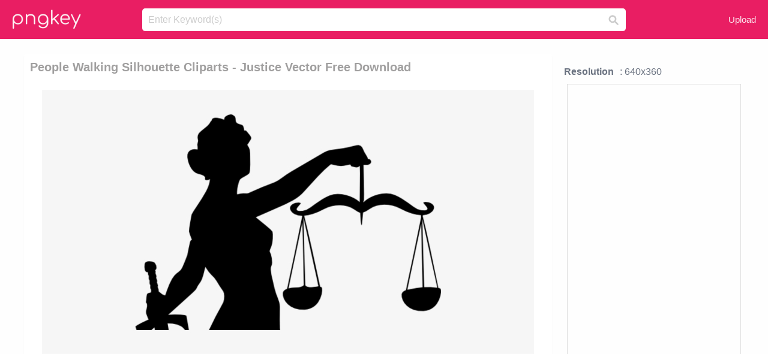

--- FILE ---
content_type: text/html;charset=utf-8
request_url: https://www.pngkey.com/detail/u2q8y3y3e6w7u2e6_people-walking-silhouette-cliparts-justice-vector-free-download/
body_size: 10568
content:





<!DOCTYPE html>
<html lang="en"   class=" js draganddrop rgba hsla multiplebgs backgroundsize borderimage borderradius boxshadow textshadow opacity cssanimations cssgradients csstransforms csstransforms3d csstransitions video audio"><!--<![endif]--><head><meta http-equiv="Content-Type" content="text/html; charset=UTF-8">

 
     
<meta http-equiv="X-UA-Compatible" content="IE=edge,chrome=1">
  
 

    <meta name="viewport" content="width=device-width, initial-scale=1.0, minimum-scale=1.0">
    <title>People Walking Silhouette Cliparts - Justice Vector Free Download - Free Transparent PNG Download - PNGkey</title>
	<meta name="description" content="Download People Walking Silhouette Cliparts - Justice Vector Free Download PNG image for free. Search more high quality free transparent png images on PNGkey.com and share it with your friends.">
    <meta name="keywords" content="People Walking Silhouette Cliparts - Justice Vector Free Download, png, png download, free png, transparent png">

  
     <link href="/css/application-0377944e0b43c91bd12da81e0c84e18a.css?v=1.1" media="screen" rel="stylesheet" type="text/css">

 
 <link rel="canonical" href="https://www.pngkey.com/detail/u2q8y3y3e6w7u2e6_people-walking-silhouette-cliparts-justice-vector-free-download/" />

      <style type="text/css"> 

.pdt-app-img-link {
    display: none;
    width: 130px;
    height: 130px;
    position: absolute;
    left: 0;
    top: 0;
    right: 0;
    bottom: 0;
    background: url(/images/buy_img_link.png) no-repeat;
    margin: auto;
}

 
 

.pdt-app-box:hover .pdt-app-img-link{display:inline-block;opacity:.8}.pdt-app-box:hover .pdt-app-img-link:hover{opacity:1}
</style>

 
  <script async src="//pagead2.googlesyndication.com/pagead/js/adsbygoogle.js"></script>

<meta property="og:type" content="website" />
<meta property="og:url" content="https://www.pngkey.com/detail/u2q8y3y3e6w7u2e6_people-walking-silhouette-cliparts-justice-vector-free-download/" />
<meta property="og:title" content="People Walking Silhouette Cliparts - Justice Vector Free Download - Free Transparent PNG Download - PNGkey" />
<meta property="og:description" content="Download People Walking Silhouette Cliparts - Justice Vector Free Download PNG image for free. Search more high quality free transparent png images on PNGkey.com and share it with your friends." />
<meta property="og:image" content="https://www.pngkey.com/png/detail/105-1053159_people-walking-silhouette-cliparts-justice-vector-free-download.png">
<meta property="og:site_name" content="PNGkey.com" />
<meta property="fb:app_id" content="2057655107606225" />
<meta property="twitter:account_id" content="222802481" />
<meta name="twitter:site" content="@pngkeycom">

<script language="javascript">
	function  right() {
	}
</script>
	
	

</head>

<body class=" fullwidth flex redesign-layout resources-show" data-tab-active="false">




    <div id="fb-root" class=" fb_reset"><div style="position: absolute; top: -10000px; height: 0px; width: 0px;"><div>
	
 
	
	</div></div><div style="position: absolute; top: -10000px; height: 0px; width: 0px;"><div></div></div></div>








 <script language="javascript">
 function search(thisfrm){
 	var k = thisfrm.k.value;
	if (k == "") {
		return false;
	}
	k = k.toLowerCase().replace(/ /g, "-");
	
	window.location = "https://www.pngkey.com/pngs/"+k+"/";
	return false;
}
</script>

    <header class="site-header centered-search">
<div class="max-inner is-logged-out">
    <figure class="site-logo">
      <a href="https://www.pngkey.com"><img  src="/images/logo.png" style="margin:10px 0 10px;width:115px;height:45px"></a>
    </figure>
    <nav class="logged-out-nav">
        <ul class="header-menu">

          <li>
            <a href="https://www.pngkey.com/upfile/" class="login-link"  >Upload</a>
          </li>
        </ul>


    </nav><!-- .logged-in-nav/.logged-out-nav -->
        <form accept-charset="UTF-8" action="/search.html" class="search-form" name="keyForm" id="search-form" method="get" onsubmit="return search(document.keyForm);">
		
		<div style="margin:0;padding:0;display:inline">
		
 
    <div class="inputs-wrapper">
        <input class="search-term" id="search-term" name="k" placeholder="Enter Keyword(s)" type="text" value="">

      <input class="search-submit" name="s" type="submit" value="s">
    </div>

</form>
  </div><!-- .max-inner -->

</header>




    <div id="body">
      <div class="content">

        

          
 

 

<section id="resource-main" class="info-section resource-main-info" style="padding: 25px 0 0!important">








   <div class="resource-card">




    <div class="resource-media">
      <div class="resource-preview item is-premium-resource pdt-app-box">



 
    <h1 class="resource-name" style="font-size: 20px!important;color:#a09f9f;">People Walking Silhouette Cliparts - Justice Vector Free Download</h1>

 


	
	<a href="https://www.pngkey.com/maxpic/u2q8y3y3e6w7u2e6/" target="_blank" title="People Walking Silhouette Cliparts - Justice Vector Free Download, transparent png ">
    <img style="    max-height: 1000px;width:auto;" id="mouse" alt="People Walking Silhouette Cliparts - Justice Vector Free Download, transparent png #1053159"  title="People Walking Silhouette Cliparts - Justice Vector Free Download, transparent png " onmousedown="right()"  src="https://www.pngkey.com/png/detail/105-1053159_people-walking-silhouette-cliparts-justice-vector-free-download.png"   > 





			 
    <span class="pdt-app-img-link" style="margin-top:450px!important"></span>
	</a>
 

 		<div class="user-actions" style="margin-bottom:10px;">
 
			<div class="addthis_inline_share_toolbox"></div>
			<div class="shareblock-horiz">  </div>
 
		</div>

 				<div  style="margin:5px 0 5px 0;">
		
<ins class="adsbygoogle"
     style="display:block"
     data-ad-client="ca-pub-3342428265858452"
     data-ad-slot="3698520092"
     data-ad-format="auto"
     data-full-width-responsive="true"></ins>
<script>
(adsbygoogle = window.adsbygoogle || []).push({});
</script>	
		
		</div>


 
</div>




	 <div class=" ps-container" style="height: auto;" >
 
 
			
			<span>
			If you find any inappropriate image content on PNGKey.com, please <a href="https://www.pngkey.com/tocontact/">contact us</a> and we will take appropriate action.

			</span>
			
 			
 			
 



		 



						<div class="pdt-link-box clearfix">
			
			<h2 class="pdt-link-title">You're welcome to embed this image in your website/blog!</h2>
			
			<div class="pdt-link-div clearfix">
				<p class="pdt-link-name">Text link to this page:</p>
				<p class="pdt-link-url">
					<textarea type="text" onclick="javascript:this.select();" style="width:100%" class="pdt-link-input">&lt;a href="https://www.pngkey.com/detail/u2q8y3y3e6w7u2e6_people-walking-silhouette-cliparts-justice-vector-free-download/" target="_blank"&gt;People Walking Silhouette Cliparts - Justice Vector Free Download @pngkey.com&lt;/a&gt;</textarea>
				</p>
			</div>
 
			<div class="pdt-link-div clearfix">
				<p class="pdt-link-name">Medium size image for your website/blog:</p>
				<p class="pdt-link-url">
					<textarea type="text" onclick="javascript:this.select();"   style="width:100%" class="pdt-link-input">&lt;img src="https://www.pngkey.com/png/detail/105-1053159_people-walking-silhouette-cliparts-justice-vector-free-download.png" alt="People Walking Silhouette Cliparts - Justice Vector Free Download@pngkey.com"&gt;</textarea>
				</p>
			</div>

	</div>

	 <div style="margin:5px auto;">
 		  <a href="https://www.pngkey.com/download/u2q8y3y3e6w7u2e6_people-walking-silhouette-cliparts-justice-vector-free-download/"  class="download-resource-link ez-btn ez-btn--primary"   id="download-button"  rel="nofollow" style="       background: #f0f0f0;  color: #a7a7a7;">
			Download Transparent PNG 
 		  </a>

<a href="https://www.pngkey.com/todmca/" rel="nofollow" style="color:#000;font-weight:700;">Copyright complaint</a>
</div>


</div>










    </div>




    <!-- start: resource-info -->
    <div class="resource-info">
 

        <div class="secondary-section-info">
      
<style>
.pdt-app-ulbox ul li span {
    font-weight: 700;
    margin-right: 10px;

}
.pdt-app-ulbox ul li{
	text-align:left;
	line-height:30px;
}
.pdt-app-fr-msg2 p {
    float: left;
    margin-right: 40px;
}
.pdt-app-fr-msg2 p img {
    width: 16px;
    height: 16px;
    position: relative;
    top: 3px;
}
</style>

   

 

      <div class="resource-cta">

 


<div align="center" id="vecteezy_300x250_Show_Right" class="bsap non-popup-adunit adunit" style="margin-top:15px;"  >







		<div class="pdt-app-ulbox clearfix">
			<ul>
			<li>

			</li>
			<li><span>Resolution</span>: 640x360</li>
			<li>
			                                                <div style="margin:5px; 0 5px;">

<ins class="adsbygoogle"
     style="display:block"
     data-ad-client="ca-pub-3342428265858452"
     data-ad-slot="3698520092"
     data-ad-format="auto"
     data-full-width-responsive="true"></ins>
<script>
(adsbygoogle = window.adsbygoogle || []).push({});
</script>

                        </div>

			</li>
			<li><span>Name:</span>People Walking Silhouette Cliparts - Justice Vector Free Download</li>
			<li><span>License:</span>Personal Use</li>
			<li><span>File Format:</span>PNG</li>
			<li><span>PNG Size:</span>22 KB</li>
			</ul>
		</div>

		<div class="pdt-app-fr-msg2 clearfix" style="padding:30px 0 15px; border-bottom:1px solid #f1f1f1;">
		<p>
			<img src="/images/icon-see.png"> <span>Views:</span> <span>31</span>
		</p>
		<p>
			<img src="/images/icon-pctdown.png"> <span>Downloads:</span> <span>7</span>
		</p>
		</div>


 

      </div>
 

</div>


 

  </div>



 
    </div>
 
 






  </div>
  <!-- end: resource-card -->





</section>

 

  <script>
    var resourceType = 'premium';
  </script>

<section id="related-resources" class="info-section resource-related">

		

  <h2>This Image Appears in Searches For</h2>
    <link href="/css/tags_carousel-ed39a8717895ff3fa810e4b0948c1633.css" media="screen" rel="stylesheet" type="text/css">


  <div class="outer-tags-wrap ready">
    <div class="rs-carousel rs-carousel-horizontal rs-carousel-transition">
      <div class="rs-carousel-mask">
	  
	  <ul class="tags-wrap rs-carousel-runner" style="transform: translate3d(0px, 0px, 0px); width: 3807px;">
 		
            <li class="tag rs-carousel-item">
              <a href="/pngs/group-of-people-walking/" class="tag-link" title="group of people walking ">
              <span>
                group of people walking 
              </span>
</a>            </li>
		
            <li class="tag rs-carousel-item">
              <a href="/pngs/people-walking/" class="tag-link" title="people walking ">
              <span>
                people walking 
              </span>
</a>            </li>
		
            <li class="tag rs-carousel-item">
              <a href="/pngs/people-walking-away/" class="tag-link" title="people walking away ">
              <span>
                people walking away 
              </span>
</a>            </li>
		
            <li class="tag rs-carousel-item">
              <a href="/pngs/people-walking-dog/" class="tag-link" title="people walking dog ">
              <span>
                people walking dog 
              </span>
</a>            </li>
		
            <li class="tag rs-carousel-item">
              <a href="/pngs/business-people-walking/" class="tag-link" title="business people walking ">
              <span>
                business people walking 
              </span>
</a>            </li>
		
            <li class="tag rs-carousel-item">
              <a href="/pngs/group-of-people/" class="tag-link" title="group of people ">
              <span>
                group of people 
              </span>
</a>            </li>
		


      </ul></div>

 
	
	
	</div>
  </div>

 
 
		

    <h2>You may also like</h2>

 
    <ul class="ez-resource-grid  vecteezy-grid  grid2ul effect-1-ul"  id="grid2ul" rel="search-results" data-numrows="16">
  



	 



 

				<li>
				<div style="background-color: #fff;" class="loadimmg"  id="pubu1">
				<a title="Walking Club Clipart - People Walking Clipart #390924"   href="https://www.pngkey.com/detail/u2q8w7e6t4e6a9y3_walking-club-clipart-people-walking-clipart/" ><img id="listimg1" src="/images/bg3.png" alt="Walking Club Clipart - People Walking Clipart #390924"  
				title="Walking Club Clipart - People Walking Clipart #390924"
				data-height="173" data-src="https://smallimg.pngkey.com/png/small/39-390924_walking-club-clipart-people-walking-clipart.png"></a>
			 

<div class="img-detail">
			<h3 class="img-detail-title">
			 <a style="color:#a29e9f!important" href="https://www.pngkey.com/detail/u2q8w7e6t4e6a9y3_walking-club-clipart-people-walking-clipart/"> Walking Club Clipart - People Walking Clipart</a> </h3>
			<div class="pic-info clearfix"> 
			<p class="info-title fl">600*401</p>
			<div class="download-info fr">
				<p class="fl download-info-p">
					<img src="/images/icon-see.png" style="width:16px; height: 16px;float:left">
					<span>6</span>
				</p>
				<p class="fl download-info-p">
					<img src="/images/icon-pctdown.png" style="width:16px; height: 16px;float:left">
					<span>1</span>
				</p>
			</div>
			</div>
		</div>

</div>
				</li>

 

 

				<li>
				<div style="background-color: #fff;" class="loadimmg"  id="pubu2">
				<a title="Walking Man Cartoon - People Walking Png Clipart #2769659"   href="https://www.pngkey.com/detail/u2w7u2w7e6q8w7o0_walking-man-cartoon-people-walking-png-clipart/" ><img id="listimg2" src="/images/bg3.png" alt="Walking Man Cartoon - People Walking Png Clipart #2769659"  
				title="Walking Man Cartoon - People Walking Png Clipart #2769659"
				data-height="407" data-src="https://smallimg.pngkey.com/png/small/276-2769659_walking-man-cartoon-people-walking-png-clipart.png"></a>
			 

<div class="img-detail">
			<h3 class="img-detail-title">
			 <a style="color:#a29e9f!important" href="https://www.pngkey.com/detail/u2w7u2w7e6q8w7o0_walking-man-cartoon-people-walking-png-clipart/"> Walking Man Cartoon - People Walking Png Clipart</a> </h3>
			<div class="pic-info clearfix"> 
			<p class="info-title fl">1530*2400</p>
			<div class="download-info fr">
				<p class="fl download-info-p">
					<img src="/images/icon-see.png" style="width:16px; height: 16px;float:left">
					<span>5</span>
				</p>
				<p class="fl download-info-p">
					<img src="/images/icon-pctdown.png" style="width:16px; height: 16px;float:left">
					<span>2</span>
				</p>
			</div>
			</div>
		</div>

</div>
				</li>

 

 

				<li>
				<div style="background-color: #fff;" class="loadimmg"  id="pubu3">
				<a title="Download School Crossing Sign Vector Clipart School - Walking People Clipart Png #3307470"   href="https://www.pngkey.com/detail/u2e6a9r5y3i1q8e6_download-school-crossing-sign-vector-clipart-school-walking/" ><img id="listimg3" src="/images/bg3.png" alt="Download School Crossing Sign Vector Clipart School - Walking People Clipart Png #3307470"  
				title="Download School Crossing Sign Vector Clipart School - Walking People Clipart Png #3307470"
				data-height="283" data-src="https://smallimg.pngkey.com/png/small/330-3307470_download-school-crossing-sign-vector-clipart-school-walking.png"></a>
			 

<div class="img-detail">
			<h3 class="img-detail-title">
			 <a style="color:#a29e9f!important" href="https://www.pngkey.com/detail/u2e6a9r5y3i1q8e6_download-school-crossing-sign-vector-clipart-school-walking/"> Download School Crossing Sign Vector Clipart School - Walking People Clipart Png</a> </h3>
			<div class="pic-info clearfix"> 
			<p class="info-title fl">552*594</p>
			<div class="download-info fr">
				<p class="fl download-info-p">
					<img src="/images/icon-see.png" style="width:16px; height: 16px;float:left">
					<span>5</span>
				</p>
				<p class="fl download-info-p">
					<img src="/images/icon-pctdown.png" style="width:16px; height: 16px;float:left">
					<span>1</span>
				</p>
			</div>
			</div>
		</div>

</div>
				</li>

 

 

				<li>
				<div style="background-color: #fff;" class="loadimmg"  id="pubu4">
				<a title="People Walking Silhouette Cliparts - Justice Vector Free Download #1053159"   href="https://www.pngkey.com/detail/u2q8y3y3e6w7u2e6_people-walking-silhouette-cliparts-justice-vector-free-download/" ><img id="listimg4" src="/images/bg3.png" alt="People Walking Silhouette Cliparts - Justice Vector Free Download #1053159"  
				title="People Walking Silhouette Cliparts - Justice Vector Free Download #1053159"
				data-height="183" data-src="https://smallimg.pngkey.com/png/small/105-1053159_people-walking-silhouette-cliparts-justice-vector-free-download.png"></a>
			 

<div class="img-detail">
			<h3 class="img-detail-title">
			 <a style="color:#a29e9f!important" href="https://www.pngkey.com/detail/u2q8y3y3e6w7u2e6_people-walking-silhouette-cliparts-justice-vector-free-download/"> People Walking Silhouette Cliparts - Justice Vector Free Download</a> </h3>
			<div class="pic-info clearfix"> 
			<p class="info-title fl">640*360</p>
			<div class="download-info fr">
				<p class="fl download-info-p">
					<img src="/images/icon-see.png" style="width:16px; height: 16px;float:left">
					<span>4</span>
				</p>
				<p class="fl download-info-p">
					<img src="/images/icon-pctdown.png" style="width:16px; height: 16px;float:left">
					<span>1</span>
				</p>
			</div>
			</div>
		</div>

</div>
				</li>

 

 

				<li>
				<div style="background-color: #fff;" class="loadimmg"  id="pubu5">
				<a title="Clipart Resolution 585*585 - Indian People Walking Png #95517"   href="https://www.pngkey.com/detail/u2q8a9e6a9u2r5u2_clipart-resolution-585585-indian-people-walking-png/" ><img id="listimg5" src="/images/bg3.png" alt="Clipart Resolution 585*585 - Indian People Walking Png #95517"  
				title="Clipart Resolution 585*585 - Indian People Walking Png #95517"
				data-height="268" data-src="https://smallimg.pngkey.com/png/small/9-95517_clipart-resolution-585585-indian-people-walking-png.png"></a>
			 

<div class="img-detail">
			<h3 class="img-detail-title">
			 <a style="color:#a29e9f!important" href="https://www.pngkey.com/detail/u2q8a9e6a9u2r5u2_clipart-resolution-585585-indian-people-walking-png/"> Clipart Resolution 585*585 - Indian People Walking Png</a> </h3>
			<div class="pic-info clearfix"> 
			<p class="info-title fl">585*585</p>
			<div class="download-info fr">
				<p class="fl download-info-p">
					<img src="/images/icon-see.png" style="width:16px; height: 16px;float:left">
					<span>9</span>
				</p>
				<p class="fl download-info-p">
					<img src="/images/icon-pctdown.png" style="width:16px; height: 16px;float:left">
					<span>4</span>
				</p>
			</div>
			</div>
		</div>

</div>
				</li>

 

 

				<li>
				<div style="background-color: #fff;" class="loadimmg"  id="pubu6">
				<a title="Download Group Of People Walking Silhouette Clipart - Vector People Walking Silhouette #4772304"   href="https://www.pngkey.com/detail/u2e6i1y3u2u2y3u2_download-group-of-people-walking-silhouette-clipart-vector/" ><img id="listimg6" src="/images/bg3.png" alt="Download Group Of People Walking Silhouette Clipart - Vector People Walking Silhouette #4772304"  
				title="Download Group Of People Walking Silhouette Clipart - Vector People Walking Silhouette #4772304"
				data-height="130" data-src="https://smallimg.pngkey.com/png/small/477-4772304_download-group-of-people-walking-silhouette-clipart-vector.png"></a>
			 

<div class="img-detail">
			<h3 class="img-detail-title">
			 <a style="color:#a29e9f!important" href="https://www.pngkey.com/detail/u2e6i1y3u2u2y3u2_download-group-of-people-walking-silhouette-clipart-vector/"> Download Group Of People Walking Silhouette Clipart - Vector People Walking Silhouette</a> </h3>
			<div class="pic-info clearfix"> 
			<p class="info-title fl">900*450</p>
			<div class="download-info fr">
				<p class="fl download-info-p">
					<img src="/images/icon-see.png" style="width:16px; height: 16px;float:left">
					<span>18</span>
				</p>
				<p class="fl download-info-p">
					<img src="/images/icon-pctdown.png" style="width:16px; height: 16px;float:left">
					<span>9</span>
				</p>
			</div>
			</div>
		</div>

</div>
				</li>

 

 

				<li>
				<div style="background-color: #fff;" class="loadimmg"  id="pubu7">
				<a title="Free Library Walking Silhouette Person Free Commercial - People Walking Silhouette #45519"   href="https://www.pngkey.com/detail/u2a9o0o0t4t4i1o0_free-library-walking-silhouette-person-free-commercial-people/" ><img id="listimg7" src="/images/bg3.png" alt="Free Library Walking Silhouette Person Free Commercial - People Walking Silhouette #45519"  
				title="Free Library Walking Silhouette Person Free Commercial - People Walking Silhouette #45519"
				data-height="261" data-src="https://smallimg.pngkey.com/png/small/4-45519_free-library-walking-silhouette-person-free-commercial-people.png"></a>
			 

<div class="img-detail">
			<h3 class="img-detail-title">
			 <a style="color:#a29e9f!important" href="https://www.pngkey.com/detail/u2a9o0o0t4t4i1o0_free-library-walking-silhouette-person-free-commercial-people/"> Free Library Walking Silhouette Person Free Commercial - People Walking Silhouette</a> </h3>
			<div class="pic-info clearfix"> 
			<p class="info-title fl">746*750</p>
			<div class="download-info fr">
				<p class="fl download-info-p">
					<img src="/images/icon-see.png" style="width:16px; height: 16px;float:left">
					<span>12</span>
				</p>
				<p class="fl download-info-p">
					<img src="/images/icon-pctdown.png" style="width:16px; height: 16px;float:left">
					<span>6</span>
				</p>
			</div>
			</div>
		</div>

</div>
				</li>

 

 

				<li>
				<div style="background-color: #fff;" class="loadimmg"  id="pubu8">
				<a title="Walking - People - Walking Clipart Png #56928"   href="https://www.pngkey.com/detail/u2q8a9a9e6y3u2e6_walking-people-walking-clipart-png/" ><img id="listimg8" src="/images/bg3.png" alt="Walking - People - Walking Clipart Png #56928"  
				title="Walking - People - Walking Clipart Png #56928"
				data-height="391" data-src="https://smallimg.pngkey.com/png/small/5-56928_walking-people-walking-clipart-png.png"></a>
			 

<div class="img-detail">
			<h3 class="img-detail-title">
			 <a style="color:#a29e9f!important" href="https://www.pngkey.com/detail/u2q8a9a9e6y3u2e6_walking-people-walking-clipart-png/"> Walking - People - Walking Clipart Png</a> </h3>
			<div class="pic-info clearfix"> 
			<p class="info-title fl">569*856</p>
			<div class="download-info fr">
				<p class="fl download-info-p">
					<img src="/images/icon-see.png" style="width:16px; height: 16px;float:left">
					<span>9</span>
				</p>
				<p class="fl download-info-p">
					<img src="/images/icon-pctdown.png" style="width:16px; height: 16px;float:left">
					<span>1</span>
				</p>
			</div>
			</div>
		</div>

</div>
				</li>

 

 

				<li>
				<div style="background-color: #fff;" class="loadimmg"  id="pubu9">
				<a title="Group Of People Walking Clipart - Human Walking #400406"   href="https://www.pngkey.com/detail/u2q8w7r5q8r5q8i1_group-of-people-walking-clipart-human-walking/" ><img id="listimg9" src="/images/bg3.png" alt="Group Of People Walking Clipart - Human Walking #400406"  
				title="Group Of People Walking Clipart - Human Walking #400406"
				data-height="110" data-src="https://smallimg.pngkey.com/png/small/40-400406_group-of-people-walking-clipart-human-walking.png"></a>
			 

<div class="img-detail">
			<h3 class="img-detail-title">
			 <a style="color:#a29e9f!important" href="https://www.pngkey.com/detail/u2q8w7r5q8r5q8i1_group-of-people-walking-clipart-human-walking/"> Group Of People Walking Clipart - Human Walking</a> </h3>
			<div class="pic-info clearfix"> 
			<p class="info-title fl">600*254</p>
			<div class="download-info fr">
				<p class="fl download-info-p">
					<img src="/images/icon-see.png" style="width:16px; height: 16px;float:left">
					<span>4</span>
				</p>
				<p class="fl download-info-p">
					<img src="/images/icon-pctdown.png" style="width:16px; height: 16px;float:left">
					<span>1</span>
				</p>
			</div>
			</div>
		</div>

</div>
				</li>

 

 

				<li>
				<div style="background-color: #fff;" class="loadimmg"  id="pubu10">
				<a title="Google Search People Png, Cut Out People, Architecture - People Walking Away Png #64121"   href="https://www.pngkey.com/detail/u2q8a9a9i1u2u2y3_google-search-people-png-cut-out-people-architecture/" ><img id="listimg10" src="/images/bg3.png" alt="Google Search People Png, Cut Out People, Architecture - People Walking Away Png #64121"  
				title="Google Search People Png, Cut Out People, Architecture - People Walking Away Png #64121"
				data-height="575" data-src="https://smallimg.pngkey.com/png/small/6-64121_google-search-people-png-cut-out-people-architecture.png"></a>
			 

<div class="img-detail">
			<h3 class="img-detail-title">
			 <a style="color:#a29e9f!important" href="https://www.pngkey.com/detail/u2q8a9a9i1u2u2y3_google-search-people-png-cut-out-people-architecture/"> Google Search People Png, Cut Out People, Architecture - People Walking Away Png</a> </h3>
			<div class="pic-info clearfix"> 
			<p class="info-title fl">685*685</p>
			<div class="download-info fr">
				<p class="fl download-info-p">
					<img src="/images/icon-see.png" style="width:16px; height: 16px;float:left">
					<span>10</span>
				</p>
				<p class="fl download-info-p">
					<img src="/images/icon-pctdown.png" style="width:16px; height: 16px;float:left">
					<span>5</span>
				</p>
			</div>
			</div>
		</div>

</div>
				</li>

 

 

				<li>
				<div style="background-color: #fff;" class="loadimmg"  id="pubu11">
				<a title="People Png, People Like, Walking People, Dolls, Kids, - People Walking Front Png #1329238"   href="https://www.pngkey.com/detail/u2q8i1e6e6q8w7o0_people-png-people-like-walking-people-dolls-kids/" ><img id="listimg11" src="/images/bg3.png" alt="People Png, People Like, Walking People, Dolls, Kids, - People Walking Front Png #1329238"  
				title="People Png, People Like, Walking People, Dolls, Kids, - People Walking Front Png #1329238"
				data-height="416" data-src="https://smallimg.pngkey.com/png/small/132-1329238_people-png-people-like-walking-people-dolls-kids.png"></a>
			 

<div class="img-detail">
			<h3 class="img-detail-title">
			 <a style="color:#a29e9f!important" href="https://www.pngkey.com/detail/u2q8i1e6e6q8w7o0_people-png-people-like-walking-people-dolls-kids/"> People Png, People Like, Walking People, Dolls, Kids, - People Walking Front Png</a> </h3>
			<div class="pic-info clearfix"> 
			<p class="info-title fl">663*1063</p>
			<div class="download-info fr">
				<p class="fl download-info-p">
					<img src="/images/icon-see.png" style="width:16px; height: 16px;float:left">
					<span>19</span>
				</p>
				<p class="fl download-info-p">
					<img src="/images/icon-pctdown.png" style="width:16px; height: 16px;float:left">
					<span>9</span>
				</p>
			</div>
			</div>
		</div>

</div>
				</li>

 

 

				<li>
				<div style="background-color: #fff;" class="loadimmg"  id="pubu12">
				<a title="Clipart Walking Family - Walk With Jesus Clipart #1520"   href="https://www.pngkey.com/detail/u2a9o0y3w7o0a9w7_clipart-walking-family-walk-with-jesus-clipart/" ><img id="listimg12" src="/images/bg3.png" alt="Clipart Walking Family - Walk With Jesus Clipart #1520"  
				title="Clipart Walking Family - Walk With Jesus Clipart #1520"
				data-height="218" data-src="https://smallimg.pngkey.com/png/small/0-1520_clipart-walking-family-walk-with-jesus-clipart.png"></a>
			 

<div class="img-detail">
			<h3 class="img-detail-title">
			 <a style="color:#a29e9f!important" href="https://www.pngkey.com/detail/u2a9o0y3w7o0a9w7_clipart-walking-family-walk-with-jesus-clipart/"> Clipart Walking Family - Walk With Jesus Clipart</a> </h3>
			<div class="pic-info clearfix"> 
			<p class="info-title fl">3300*2767</p>
			<div class="download-info fr">
				<p class="fl download-info-p">
					<img src="/images/icon-see.png" style="width:16px; height: 16px;float:left">
					<span>5</span>
				</p>
				<p class="fl download-info-p">
					<img src="/images/icon-pctdown.png" style="width:16px; height: 16px;float:left">
					<span>1</span>
				</p>
			</div>
			</div>
		</div>

</div>
				</li>

 

 

				<li>
				<div style="background-color: #fff;" class="loadimmg"  id="pubu13">
				<a title="Guy Walking Upstairs Architecture - People Walking Stairs Png #18371"   href="https://www.pngkey.com/detail/u2a9o0u2t4t4r5t4_guy-walking-upstairs-architecture-people-walking-stairs-png/" ><img id="listimg13" src="/images/bg3.png" alt="Guy Walking Upstairs Architecture - People Walking Stairs Png #18371"  
				title="Guy Walking Upstairs Architecture - People Walking Stairs Png #18371"
				data-height="690" data-src="https://smallimg.pngkey.com/png/small/1-18371_guy-walking-upstairs-architecture-people-walking-stairs-png.png"></a>
			 

<div class="img-detail">
			<h3 class="img-detail-title">
			 <a style="color:#a29e9f!important" href="https://www.pngkey.com/detail/u2a9o0u2t4t4r5t4_guy-walking-upstairs-architecture-people-walking-stairs-png/"> Guy Walking Upstairs Architecture - People Walking Stairs Png</a> </h3>
			<div class="pic-info clearfix"> 
			<p class="info-title fl">255*480</p>
			<div class="download-info fr">
				<p class="fl download-info-p">
					<img src="/images/icon-see.png" style="width:16px; height: 16px;float:left">
					<span>23</span>
				</p>
				<p class="fl download-info-p">
					<img src="/images/icon-pctdown.png" style="width:16px; height: 16px;float:left">
					<span>12</span>
				</p>
			</div>
			</div>
		</div>

</div>
				</li>

 

 

				<li>
				<div style="background-color: #fff;" class="loadimmg"  id="pubu14">
				<a title="Immediate Entourage People Walking Away - People Walking Away #28573"   href="https://www.pngkey.com/detail/u2a9o0i1e6w7w7t4_immediate-entourage-people-walking-away-people-walking-away/" ><img id="listimg14" src="/images/bg3.png" alt="Immediate Entourage People Walking Away - People Walking Away #28573"  
				title="Immediate Entourage People Walking Away - People Walking Away #28573"
				data-height="429" data-src="https://smallimg.pngkey.com/png/small/2-28573_immediate-entourage-people-walking-away-people-walking-away.png"></a>
			 

<div class="img-detail">
			<h3 class="img-detail-title">
			 <a style="color:#a29e9f!important" href="https://www.pngkey.com/detail/u2a9o0i1e6w7w7t4_immediate-entourage-people-walking-away-people-walking-away/"> Immediate Entourage People Walking Away - People Walking Away</a> </h3>
			<div class="pic-info clearfix"> 
			<p class="info-title fl">1600*1600</p>
			<div class="download-info fr">
				<p class="fl download-info-p">
					<img src="/images/icon-see.png" style="width:16px; height: 16px;float:left">
					<span>8</span>
				</p>
				<p class="fl download-info-p">
					<img src="/images/icon-pctdown.png" style="width:16px; height: 16px;float:left">
					<span>3</span>
				</p>
			</div>
			</div>
		</div>

</div>
				</li>

 

 

				<li>
				<div style="background-color: #fff;" class="loadimmg"  id="pubu15">
				<a title="Architecture Visualization, Cut Out People, People - Group People Walking Png #30606"   href="https://www.pngkey.com/detail/u2a9o0i1r5y3y3w7_architecture-visualization-cut-out-people-people-group-people/" ><img id="listimg15" src="/images/bg3.png" alt="Architecture Visualization, Cut Out People, People - Group People Walking Png #30606"  
				title="Architecture Visualization, Cut Out People, People - Group People Walking Png #30606"
				data-height="384" data-src="https://smallimg.pngkey.com/png/small/3-30606_architecture-visualization-cut-out-people-people-group-people.png"></a>
			 

<div class="img-detail">
			<h3 class="img-detail-title">
			 <a style="color:#a29e9f!important" href="https://www.pngkey.com/detail/u2a9o0i1r5y3y3w7_architecture-visualization-cut-out-people-people-group-people/"> Architecture Visualization, Cut Out People, People - Group People Walking Png</a> </h3>
			<div class="pic-info clearfix"> 
			<p class="info-title fl">713*1019</p>
			<div class="download-info fr">
				<p class="fl download-info-p">
					<img src="/images/icon-see.png" style="width:16px; height: 16px;float:left">
					<span>11</span>
				</p>
				<p class="fl download-info-p">
					<img src="/images/icon-pctdown.png" style="width:16px; height: 16px;float:left">
					<span>5</span>
				</p>
			</div>
			</div>
		</div>

</div>
				</li>

 

 

				<li>
				<div style="background-color: #fff;" class="loadimmg"  id="pubu16">
				<a title="Group People Walking Png #42783"   href="https://www.pngkey.com/detail/u2a9o0o0e6y3e6y3_group-people-walking-png/" ><img id="listimg16" src="/images/bg3.png" alt="Group People Walking Png #42783"  
				title="Group People Walking Png #42783"
				data-height="311" data-src="https://smallimg.pngkey.com/png/small/4-42783_group-people-walking-png.png"></a>
			 

<div class="img-detail">
			<h3 class="img-detail-title">
			 <a style="color:#a29e9f!important" href="https://www.pngkey.com/detail/u2a9o0o0e6y3e6y3_group-people-walking-png/"> Group People Walking Png</a> </h3>
			<div class="pic-info clearfix"> 
			<p class="info-title fl">750*898</p>
			<div class="download-info fr">
				<p class="fl download-info-p">
					<img src="/images/icon-see.png" style="width:16px; height: 16px;float:left">
					<span>11</span>
				</p>
				<p class="fl download-info-p">
					<img src="/images/icon-pctdown.png" style="width:16px; height: 16px;float:left">
					<span>6</span>
				</p>
			</div>
			</div>
		</div>

</div>
				</li>

 

 

				<li>
				<div style="background-color: #fff;" class="loadimmg"  id="pubu17">
				<a title="Business Men Walking, With Coffee People Walking Png, - Business People Walking Png #110964"   href="https://www.pngkey.com/detail/u2q8a9r5q8r5t4o0_business-men-walking-with-coffee-people-walking-png/" ><img id="listimg17" src="/images/bg3.png" alt="Business Men Walking, With Coffee People Walking Png, - Business People Walking Png #110964"  
				title="Business Men Walking, With Coffee People Walking Png, - Business People Walking Png #110964"
				data-height="395" data-src="https://smallimg.pngkey.com/png/small/11-110964_business-men-walking-with-coffee-people-walking-png.png"></a>
			 

<div class="img-detail">
			<h3 class="img-detail-title">
			 <a style="color:#a29e9f!important" href="https://www.pngkey.com/detail/u2q8a9r5q8r5t4o0_business-men-walking-with-coffee-people-walking-png/"> Business Men Walking, With Coffee People Walking Png, - Business People Walking Png</a> </h3>
			<div class="pic-info clearfix"> 
			<p class="info-title fl">1184*1800</p>
			<div class="download-info fr">
				<p class="fl download-info-p">
					<img src="/images/icon-see.png" style="width:16px; height: 16px;float:left">
					<span>10</span>
				</p>
				<p class="fl download-info-p">
					<img src="/images/icon-pctdown.png" style="width:16px; height: 16px;float:left">
					<span>5</span>
				</p>
			</div>
			</div>
		</div>

</div>
				</li>

 

 

				<li>
				<div style="background-color: #fff;" class="loadimmg"  id="pubu18">
				<a title="People Clipart Group 10 - 1 In 10 People Clipart #391739"   href="https://www.pngkey.com/detail/u2q8w7e6t4i1a9t4_people-clipart-group-10-1-in-10-people/" ><img id="listimg18" src="/images/bg3.png" alt="People Clipart Group 10 - 1 In 10 People Clipart #391739"  
				title="People Clipart Group 10 - 1 In 10 People Clipart #391739"
				data-height="241" data-src="https://smallimg.pngkey.com/png/small/39-391739_people-clipart-group-10-1-in-10-people.png"></a>
			 

<div class="img-detail">
			<h3 class="img-detail-title">
			 <a style="color:#a29e9f!important" href="https://www.pngkey.com/detail/u2q8w7e6t4i1a9t4_people-clipart-group-10-1-in-10-people/"> People Clipart Group 10 - 1 In 10 People Clipart</a> </h3>
			<div class="pic-info clearfix"> 
			<p class="info-title fl">600*557</p>
			<div class="download-info fr">
				<p class="fl download-info-p">
					<img src="/images/icon-see.png" style="width:16px; height: 16px;float:left">
					<span>5</span>
				</p>
				<p class="fl download-info-p">
					<img src="/images/icon-pctdown.png" style="width:16px; height: 16px;float:left">
					<span>1</span>
				</p>
			</div>
			</div>
		</div>

</div>
				</li>

 

 

				<li>
				<div style="background-color: #fff;" class="loadimmg"  id="pubu19">
				<a title="Walking With Jesus Clipart - Walk With Jesus Clipart #401694"   href="https://www.pngkey.com/detail/u2q8w7r5w7e6w7o0_walking-with-jesus-clipart-walk-with-jesus-clipart/" ><img id="listimg19" src="/images/bg3.png" alt="Walking With Jesus Clipart - Walk With Jesus Clipart #401694"  
				title="Walking With Jesus Clipart - Walk With Jesus Clipart #401694"
				data-height="218" data-src="https://smallimg.pngkey.com/png/small/40-401694_walking-with-jesus-clipart-walk-with-jesus-clipart.png"></a>
			 

<div class="img-detail">
			<h3 class="img-detail-title">
			 <a style="color:#a29e9f!important" href="https://www.pngkey.com/detail/u2q8w7r5w7e6w7o0_walking-with-jesus-clipart-walk-with-jesus-clipart/"> Walking With Jesus Clipart - Walk With Jesus Clipart</a> </h3>
			<div class="pic-info clearfix"> 
			<p class="info-title fl">3300*2767</p>
			<div class="download-info fr">
				<p class="fl download-info-p">
					<img src="/images/icon-see.png" style="width:16px; height: 16px;float:left">
					<span>8</span>
				</p>
				<p class="fl download-info-p">
					<img src="/images/icon-pctdown.png" style="width:16px; height: 16px;float:left">
					<span>1</span>
				</p>
			</div>
			</div>
		</div>

</div>
				</li>

 

 

				<li>
				<div style="background-color: #fff;" class="loadimmg"  id="pubu20">
				<a title="Silhouette, Walking, Dog, Women, People, Full - People Silhouette Walking Png #420545"   href="https://www.pngkey.com/detail/u2q8w7t4t4a9o0i1_silhouette-walking-dog-women-people-full-people-silhouette/" ><img id="listimg20" src="/images/bg3.png" alt="Silhouette, Walking, Dog, Women, People, Full - People Silhouette Walking Png #420545"  
				title="Silhouette, Walking, Dog, Women, People, Full - People Silhouette Walking Png #420545"
				data-height="292" data-src="https://smallimg.pngkey.com/png/small/42-420545_silhouette-walking-dog-women-people-full-people-silhouette.png"></a>
			 

<div class="img-detail">
			<h3 class="img-detail-title">
			 <a style="color:#a29e9f!important" href="https://www.pngkey.com/detail/u2q8w7t4t4a9o0i1_silhouette-walking-dog-women-people-full-people-silhouette/"> Silhouette, Walking, Dog, Women, People, Full - People Silhouette Walking Png</a> </h3>
			<div class="pic-info clearfix"> 
			<p class="info-title fl">568*640</p>
			<div class="download-info fr">
				<p class="fl download-info-p">
					<img src="/images/icon-see.png" style="width:16px; height: 16px;float:left">
					<span>10</span>
				</p>
				<p class="fl download-info-p">
					<img src="/images/icon-pctdown.png" style="width:16px; height: 16px;float:left">
					<span>4</span>
				</p>
			</div>
			</div>
		</div>

</div>
				</li>

 

 

				<li>
				<div style="background-color: #fff;" class="loadimmg"  id="pubu21">
				<a title="Walking Man Clipart Png - Walking Man Clipart White #580623"   href="https://www.pngkey.com/detail/u2q8e6y3q8o0o0w7_walking-man-clipart-png-walking-man-clipart-white/" ><img id="listimg21" src="/images/bg3.png" alt="Walking Man Clipart Png - Walking Man Clipart White #580623"  
				title="Walking Man Clipart Png - Walking Man Clipart White #580623"
				data-height="382" data-src="https://smallimg.pngkey.com/png/small/58-580623_walking-man-clipart-png-walking-man-clipart-white.png"></a>
			 

<div class="img-detail">
			<h3 class="img-detail-title">
			 <a style="color:#a29e9f!important" href="https://www.pngkey.com/detail/u2q8e6y3q8o0o0w7_walking-man-clipart-png-walking-man-clipart-white/"> Walking Man Clipart Png - Walking Man Clipart White</a> </h3>
			<div class="pic-info clearfix"> 
			<p class="info-title fl">402*592</p>
			<div class="download-info fr">
				<p class="fl download-info-p">
					<img src="/images/icon-see.png" style="width:16px; height: 16px;float:left">
					<span>4</span>
				</p>
				<p class="fl download-info-p">
					<img src="/images/icon-pctdown.png" style="width:16px; height: 16px;float:left">
					<span>2</span>
				</p>
			</div>
			</div>
		</div>

</div>
				</li>

 

 

				<li>
				<div style="background-color: #fff;" class="loadimmg"  id="pubu22">
				<a title="Free Architectural Entourage - People Walk Dog Png #804259"   href="https://www.pngkey.com/detail/u2q8t4a9y3u2r5u2_free-architectural-entourage-people-walk-dog-png/" ><img id="listimg22" src="/images/bg3.png" alt="Free Architectural Entourage - People Walk Dog Png #804259"  
				title="Free Architectural Entourage - People Walk Dog Png #804259"
				data-height="326" data-src="https://smallimg.pngkey.com/png/small/80-804259_free-architectural-entourage-people-walk-dog-png.png"></a>
			 

<div class="img-detail">
			<h3 class="img-detail-title">
			 <a style="color:#a29e9f!important" href="https://www.pngkey.com/detail/u2q8t4a9y3u2r5u2_free-architectural-entourage-people-walk-dog-png/"> Free Architectural Entourage - People Walk Dog Png</a> </h3>
			<div class="pic-info clearfix"> 
			<p class="info-title fl">500*668</p>
			<div class="download-info fr">
				<p class="fl download-info-p">
					<img src="/images/icon-see.png" style="width:16px; height: 16px;float:left">
					<span>10</span>
				</p>
				<p class="fl download-info-p">
					<img src="/images/icon-pctdown.png" style="width:16px; height: 16px;float:left">
					<span>5</span>
				</p>
			</div>
			</div>
		</div>

</div>
				</li>

 

 

				<li>
				<div style="background-color: #fff;" class="loadimmg"  id="pubu23">
				<a title="Hiking Clipart Nature Walk - Walking Family Clipart #832837"   href="https://www.pngkey.com/detail/u2q8t4w7t4q8t4w7_hiking-clipart-nature-walk-walking-family-clipart/" ><img id="listimg23" src="/images/bg3.png" alt="Hiking Clipart Nature Walk - Walking Family Clipart #832837"  
				title="Hiking Clipart Nature Walk - Walking Family Clipart #832837"
				data-height="198" data-src="https://smallimg.pngkey.com/png/small/83-832837_hiking-clipart-nature-walk-walking-family-clipart.png"></a>
			 

<div class="img-detail">
			<h3 class="img-detail-title">
			 <a style="color:#a29e9f!important" href="https://www.pngkey.com/detail/u2q8t4w7t4q8t4w7_hiking-clipart-nature-walk-walking-family-clipart/"> Hiking Clipart Nature Walk - Walking Family Clipart</a> </h3>
			<div class="pic-info clearfix"> 
			<p class="info-title fl">3000*2290</p>
			<div class="download-info fr">
				<p class="fl download-info-p">
					<img src="/images/icon-see.png" style="width:16px; height: 16px;float:left">
					<span>7</span>
				</p>
				<p class="fl download-info-p">
					<img src="/images/icon-pctdown.png" style="width:16px; height: 16px;float:left">
					<span>1</span>
				</p>
			</div>
			</div>
		</div>

</div>
				</li>

 

 

				<li>
				<div style="background-color: #fff;" class="loadimmg"  id="pubu24">
				<a title="Walking Feet Png - Walking Feet Clipart #1155513"   href="https://www.pngkey.com/detail/u2q8u2w7y3i1i1a9_walking-feet-png-walking-feet-clipart/" ><img id="listimg24" src="/images/bg3.png" alt="Walking Feet Png - Walking Feet Clipart #1155513"  
				title="Walking Feet Png - Walking Feet Clipart #1155513"
				data-height="59" data-src="https://smallimg.pngkey.com/png/small/115-1155513_walking-feet-png-walking-feet-clipart.png"></a>
			 

<div class="img-detail">
			<h3 class="img-detail-title">
			 <a style="color:#a29e9f!important" href="https://www.pngkey.com/detail/u2q8u2w7y3i1i1a9_walking-feet-png-walking-feet-clipart/"> Walking Feet Png - Walking Feet Clipart</a> </h3>
			<div class="pic-info clearfix"> 
			<p class="info-title fl">7690*1772</p>
			<div class="download-info fr">
				<p class="fl download-info-p">
					<img src="/images/icon-see.png" style="width:16px; height: 16px;float:left">
					<span>8</span>
				</p>
				<p class="fl download-info-p">
					<img src="/images/icon-pctdown.png" style="width:16px; height: 16px;float:left">
					<span>1</span>
				</p>
			</div>
			</div>
		</div>

</div>
				</li>

 

 

				<li>
				<div style="background-color: #fff;" class="loadimmg"  id="pubu25">
				<a title="Little Boy Clipart Walking Away - Boy Walking Clipart Png #1441910"   href="https://www.pngkey.com/detail/u2q8o0a9r5e6r5e6_little-boy-clipart-walking-away-boy-walking-clipart/" ><img id="listimg25" src="/images/bg3.png" alt="Little Boy Clipart Walking Away - Boy Walking Clipart Png #1441910"  
				title="Little Boy Clipart Walking Away - Boy Walking Clipart Png #1441910"
				data-height="456" data-src="https://smallimg.pngkey.com/png/small/144-1441910_little-boy-clipart-walking-away-boy-walking-clipart.png"></a>
			 

<div class="img-detail">
			<h3 class="img-detail-title">
			 <a style="color:#a29e9f!important" href="https://www.pngkey.com/detail/u2q8o0a9r5e6r5e6_little-boy-clipart-walking-away-boy-walking-clipart/"> Little Boy Clipart Walking Away - Boy Walking Clipart Png</a> </h3>
			<div class="pic-info clearfix"> 
			<p class="info-title fl">350*350</p>
			<div class="download-info fr">
				<p class="fl download-info-p">
					<img src="/images/icon-see.png" style="width:16px; height: 16px;float:left">
					<span>11</span>
				</p>
				<p class="fl download-info-p">
					<img src="/images/icon-pctdown.png" style="width:16px; height: 16px;float:left">
					<span>4</span>
				</p>
			</div>
			</div>
		</div>

</div>
				</li>

 

 

				<li>
				<div style="background-color: #fff;" class="loadimmg"  id="pubu26">
				<a title="Wood Clipart Walk The Plank - Pirate Walking The Plank Clipart #2242768"   href="https://www.pngkey.com/detail/u2w7r5a9a9i1w7t4_wood-clipart-walk-the-plank-pirate-walking-the/" ><img id="listimg26" src="/images/bg3.png" alt="Wood Clipart Walk The Plank - Pirate Walking The Plank Clipart #2242768"  
				title="Wood Clipart Walk The Plank - Pirate Walking The Plank Clipart #2242768"
				data-height="222" data-src="https://smallimg.pngkey.com/png/small/224-2242768_wood-clipart-walk-the-plank-pirate-walking-the.png"></a>
			 

<div class="img-detail">
			<h3 class="img-detail-title">
			 <a style="color:#a29e9f!important" href="https://www.pngkey.com/detail/u2w7r5a9a9i1w7t4_wood-clipart-walk-the-plank-pirate-walking-the/"> Wood Clipart Walk The Plank - Pirate Walking The Plank Clipart</a> </h3>
			<div class="pic-info clearfix"> 
			<p class="info-title fl">800*600</p>
			<div class="download-info fr">
				<p class="fl download-info-p">
					<img src="/images/icon-see.png" style="width:16px; height: 16px;float:left">
					<span>6</span>
				</p>
				<p class="fl download-info-p">
					<img src="/images/icon-pctdown.png" style="width:16px; height: 16px;float:left">
					<span>3</span>
				</p>
			</div>
			</div>
		</div>

</div>
				</li>

 

 

				<li>
				<div style="background-color: #fff;" class="loadimmg"  id="pubu27">
				<a title="People Cliparts U0026middot - Clipart Black And White People #3594059"   href="https://www.pngkey.com/detail/u2e6w7w7r5e6y3w7_people-cliparts-u0026middot-clipart-black-and-white-people/" ><img id="listimg27" src="/images/bg3.png" alt="People Cliparts U0026middot - Clipart Black And White People #3594059"  
				title="People Cliparts U0026middot - Clipart Black And White People #3594059"
				data-height="243" data-src="https://smallimg.pngkey.com/png/small/359-3594059_people-cliparts-u0026middot-clipart-black-and-white-people.png"></a>
			 

<div class="img-detail">
			<h3 class="img-detail-title">
			 <a style="color:#a29e9f!important" href="https://www.pngkey.com/detail/u2e6w7w7r5e6y3w7_people-cliparts-u0026middot-clipart-black-and-white-people/"> People Cliparts U0026middot - Clipart Black And White People</a> </h3>
			<div class="pic-info clearfix"> 
			<p class="info-title fl">830*777</p>
			<div class="download-info fr">
				<p class="fl download-info-p">
					<img src="/images/icon-see.png" style="width:16px; height: 16px;float:left">
					<span>3</span>
				</p>
				<p class="fl download-info-p">
					<img src="/images/icon-pctdown.png" style="width:16px; height: 16px;float:left">
					<span>1</span>
				</p>
			</div>
			</div>
		</div>

</div>
				</li>

 

 

				<li>
				<div style="background-color: #fff;" class="loadimmg"  id="pubu28">
				<a title="Walking Fitness Clipart - Woman Walking Clipart Transparent #3606516"   href="https://www.pngkey.com/detail/u2e6w7e6q8t4q8y3_walking-fitness-clipart-woman-walking-clipart-transparent/" ><img id="listimg28" src="/images/bg3.png" alt="Walking Fitness Clipart - Woman Walking Clipart Transparent #3606516"  
				title="Walking Fitness Clipart - Woman Walking Clipart Transparent #3606516"
				data-height="529" data-src="https://smallimg.pngkey.com/png/small/360-3606516_walking-fitness-clipart-woman-walking-clipart-transparent.png"></a>
			 

<div class="img-detail">
			<h3 class="img-detail-title">
			 <a style="color:#a29e9f!important" href="https://www.pngkey.com/detail/u2e6w7e6q8t4q8y3_walking-fitness-clipart-woman-walking-clipart-transparent/"> Walking Fitness Clipart - Woman Walking Clipart Transparent</a> </h3>
			<div class="pic-info clearfix"> 
			<p class="info-title fl">311*633</p>
			<div class="download-info fr">
				<p class="fl download-info-p">
					<img src="/images/icon-see.png" style="width:16px; height: 16px;float:left">
					<span>10</span>
				</p>
				<p class="fl download-info-p">
					<img src="/images/icon-pctdown.png" style="width:16px; height: 16px;float:left">
					<span>1</span>
				</p>
			</div>
			</div>
		</div>

</div>
				</li>

 

 

				<li>
				<div style="background-color: #fff;" class="loadimmg"  id="pubu29">
				<a title="Clipart Of Magnifying Glass People, Magnifying Glass - People With Magnifying Glass Clipart #8352820"   href="https://www.pngkey.com/detail/u2t4y3t4e6e6w7i1_clipart-of-magnifying-glass-people-magnifying-glass-people/" ><img id="listimg29" src="/images/bg3.png" alt="Clipart Of Magnifying Glass People, Magnifying Glass - People With Magnifying Glass Clipart #8352820"  
				title="Clipart Of Magnifying Glass People, Magnifying Glass - People With Magnifying Glass Clipart #8352820"
				data-height="231" data-src="https://smallimg.pngkey.com/png/small/835-8352820_clipart-of-magnifying-glass-people-magnifying-glass-people.png"></a>
			 

<div class="img-detail">
			<h3 class="img-detail-title">
			 <a style="color:#a29e9f!important" href="https://www.pngkey.com/detail/u2t4y3t4e6e6w7i1_clipart-of-magnifying-glass-people-magnifying-glass-people/"> Clipart Of Magnifying Glass People, Magnifying Glass - People With Magnifying Glass Clipart</a> </h3>
			<div class="pic-info clearfix"> 
			<p class="info-title fl">620*553</p>
			<div class="download-info fr">
				<p class="fl download-info-p">
					<img src="/images/icon-see.png" style="width:16px; height: 16px;float:left">
					<span>3</span>
				</p>
				<p class="fl download-info-p">
					<img src="/images/icon-pctdown.png" style="width:16px; height: 16px;float:left">
					<span>1</span>
				</p>
			</div>
			</div>
		</div>

</div>
				</li>

 

 

				<li>
				<div style="background-color: #fff;" class="loadimmg"  id="pubu30">
				<a title="People Png Transparent People - People Walking Side Png #23966"   href="https://www.pngkey.com/detail/u2a9o0u2o0i1w7t4_people-png-transparent-people-people-walking-side-png/" ><img id="listimg30" src="/images/bg3.png" alt="People Png Transparent People - People Walking Side Png #23966"  
				title="People Png Transparent People - People Walking Side Png #23966"
				data-height="579" data-src="https://smallimg.pngkey.com/png/small/2-23966_people-png-transparent-people-people-walking-side-png.png"></a>
			 

<div class="img-detail">
			<h3 class="img-detail-title">
			 <a style="color:#a29e9f!important" href="https://www.pngkey.com/detail/u2a9o0u2o0i1w7t4_people-png-transparent-people-people-walking-side-png/"> People Png Transparent People - People Walking Side Png</a> </h3>
			<div class="pic-info clearfix"> 
			<p class="info-title fl">1770*1770</p>
			<div class="download-info fr">
				<p class="fl download-info-p">
					<img src="/images/icon-see.png" style="width:16px; height: 16px;float:left">
					<span>6</span>
				</p>
				<p class="fl download-info-p">
					<img src="/images/icon-pctdown.png" style="width:16px; height: 16px;float:left">
					<span>1</span>
				</p>
			</div>
			</div>
		</div>

</div>
				</li>

 

	


</ul>


</section>

 







      </div>
    </div>

    




        


      <section class="sponsors">
  <div class="max-inner">
      
  </div>
</section>










<section id="resource-main" class="info-section resource-main-info" style="padding: 5px 0 10px!important;">


<div class="resource-card" >

<style>
.pdt-link-box {
    padding-top: 10px;
}
.pdt-app-msg, .pdt-app-safe {
    line-height: 20px;
    color: #c4c5c7;
}
.pdt-link-title {
    font-size: 16px;
    color: #666;
    padding-bottom: 10px;
}
.pdt-link-div {
    padding-bottom: 10px;
}
.pdt-link-name {
    color: #666;
}
p {
    display: block;
 
    margin-inline-start: 0px;
    margin-inline-end: 0px;
}

@media only screen and (max-width: 992px) {
.pdt-link-box  {
    display:none;
}
}
</style>
  				<div class="pdt-app-safe" style="display:block">


	 <div class=" ps-container" style="height: auto;" >
 
        <div class="resource-desc ellipsis ddd" style="word-wrap: break-word;">
		<span class="descpngkey.com">
          People Walking Silhouette Cliparts - Justice Vector Free Download is a free transparent PNG image carefully selected by PNGkey.com. The resolution of PNG image is 640x360 and classified to people walking dog ,business people walking ,group of people . Using Search and Advanced Filtering on PNGkey is the best way to find more PNG images related to People Walking Silhouette Cliparts - Justice Vector Free Download. If this PNG image is useful to you, please share it with more friends via Facebook, Twitter, Google+ and Pinterest.!
		  </span>
          <span class="custom-ellipsis"><img alt="Ellipsis" src="/detail_files/ellipsis-029e440c5b8317319d2fded31d2aee37.png"></span>
        </div>
 
	  </div>

			

 

			</div>


</div>
</section>




















    <footer class="site-footer new">
  <div class="max-inner">

    <div class="footer-nav row">
      <div class="col">
        <h4>Food</h4>
        <ul>
          <li><a href="https://www.pngkey.com/pngs/pizza/">Pizza</a></li>
          <li><a href="https://www.pngkey.com/pngs/sandwich/">Sandwich</a></li>
          <li><a href="https://www.pngkey.com/pngs/vegetables/">Vegetables</a></li>
          <li><a href="https://www.pngkey.com/pngs/tomato/">Tomato</a></li>
          <li><a href="https://www.pngkey.com/pngs/pumpkin/">Pumpkin</a></li>
        </ul>
      </div>

      <div class="col">
        <h4>Logos</h4>
        <ul>
          <li><a href="https://www.pngkey.com/pngs/instagram-logo/">Instagram Logo</a></li>
          <li><a href="https://www.pngkey.com/pngs/twitter-logo/">Twitter Logo</a></li>
          <li><a href="https://www.pngkey.com/pngs/youtube-logo/">Youtube Logo</a></li>
          <li><a href="https://www.pngkey.com/pngs/facebook-logo/">Facebook Logo</a></li>
          <li><a href="https://www.pngkey.com/pngs/snapchat-logo/">Snapchat Logo</a></li>
          <li><a href="https://www.pngkey.com/pngs/google-logo/">Google Logo</a></li>
         </ul>
      </div>

      <div class="col">
        <h4>Festivals</h4>
        <ul>
          <li><a href="https://www.pngkey.com/pngs/christmas/">Christmas</a></li>
          <li><a href="https://www.pngkey.com/pngs/halloween/">Halloween</a></li>
          <li><a href="https://www.pngkey.com/pngs/thanksgiving/">Thanksgiving</a></li>
          <li><a href="https://www.pngkey.com/pngs/valentines/">Valentines</a></li>
          <li><a href="https://www.pngkey.com/pngs/easter/">Easter</a></li>
        </ul>
      </div>

	  <div class="col">
        <h4>People</h4>
        <ul>
          <li><a href="https://www.pngkey.com/pngs/frozen/">Frozen</a></li>
          <li><a href="https://www.pngkey.com/pngs/girl/">Girl</a></li>
          <li><a href="https://www.pngkey.com/pngs/baby/">Baby</a></li>
          <li><a href="https://www.pngkey.com/pngs/woman/">Woman</a></li>
          <li><a href="https://www.pngkey.com/pngs/cowboy/">Cowboy</a></li>
          <li><a href="https://www.pngkey.com/pngs/kids/">Kids</a></li>
        </ul>
      </div>

      <div class="col">
        <h4>Nature</h4>
        <ul>
          <li><a href="https://www.pngkey.com/pngs/cloud/">Cloud</a></li>
          <li><a href="https://www.pngkey.com/pngs/fire/">Fire</a></li>
          <li><a href="https://www.pngkey.com/pngs/grass/">Grass</a></li>
          <li><a href="https://www.pngkey.com/pngs/star/">Star</a></li>
          <li><a href="https://www.pngkey.com/pngs/tree/">Tree</a></li>
        </ul>
      </div>

      <div class="col">
        <h4>Others</h4>
        <ul>
          <li><a href="https://www.pngkey.com/pngs/emoji/">Emoji</a></li>
          <li><a href="https://www.pngkey.com/pngs/flowers/">Flowers</a></li>
          <li><a href="https://www.pngkey.com/pngs/rose/">Rose</a></li>
          <li><a href="https://www.pngkey.com/pngs/water/">Water</a></li>
          <li><a href="https://www.pngkey.com/pngs/ribbon/">Ribbon</a></li>
          <li><a href="https://www.pngkey.com/pngs/tattoo/">Tattoo</a></li>
        </ul>
      </div>
    </div>

    <div class="footer-bottom row">
      <div class="footer-bottom-inner">
 
 
        <div class="footer-aux">
          <p class="footer-copyright">© 2018 pngkey.com. All rights reserved</p>
          <span class="bullet-sep"> • </span>
          <ul>
            <li><a href="https://www.pngkey.com/us/" rel="nofollow">About Us</a></li>
            <li><a href="https://www.pngkey.com/tocontact/" rel="nofollow">Contact Us</a></li>
            <li><a href="https://www.pngkey.com/todmca/" rel="nofollow">DMCA</a></li>
            <li><a href="https://www.pngkey.com/terms/" rel="nofollow">Terms of Use</a></li>
           </ul>
        </div>
      </div>
    </div>
  </div>
</footer>
<!-- Global site tag (gtag.js) - Google Analytics -->
<script async src="https://www.googletagmanager.com/gtag/js?id=UA-122929592-2"></script>
<script>
  window.dataLayer = window.dataLayer || [];
  function gtag(){dataLayer.push(arguments);}
  gtag('js', new Date());
  gtag('config', 'UA-122929592-2');
</script>



 	  <style>
.openads1 {
	min-height:270px!important;
}
</style>

 
    <link href="/css/resource-show-e091fdd0a490114cf59f7d806a840b83.css?v=1.31" media="screen" rel="stylesheet" type="text/css">



<script src="/jso/jquery.min.js"></script>
<script type="text/javascript" src="/jso/jquery.reveal.js"></script>
<link rel="stylesheet" href="/jso/reveal.css?v=1.0">   
 

 <script language="javascript">
var sleeptime = 3;
function dothing() {
	document.getElementById("idtime").innerHTML =  sleeptime;
 	if (sleeptime-- > 0)
	{
		setTimeout(dothing, 1000);
	} else {
		sleeptime = 3;
		document.getElementById("pophints").style.display = "none";
		document.getElementById("pophints2").style.display = "block";
		
		document.getElementById("downloadbtn").style.display = "block";
	}
}

function tigertime() {
	setTimeout(dothing,  300);
	document.getElementById("idtime").innerHTML =  3;
	document.getElementById("pophints").style.display = "block";
	document.getElementById("pophints2").style.display = "none";
	document.getElementById("downloadbtn").style.display = "none";
}

function setvalue(width, height, kbsize, imgsrc, suffix) {


   if ( document.getElementById("openads").style.height == "0px") {
		 sleeptime = 0;
   }


	 var text = "Original Resolution: " + width + "x" + height + " <br>File Size: " + kbsize + "kb&nbsp;&nbsp; File Format:" + suffix;
	document.getElementById("idresolution").innerHTML = text;
	document.getElementById("download_btn2").href=imgsrc;
	document.getElementById("myModal").style.display ="block";
}

function closepanel() {
	document.getElementById("myModal").style.display ="none";
}

</script>	   
        <link href="/css/font-awesome.min.css" media="screen" rel="stylesheet" type="text/css">

	   		<link rel="stylesheet" type="text/css" href="/css/default.css" />
		<link rel="stylesheet" type="text/css" href="/css/component.css" />

	  <script src="/js/essential_top_scripts-8f8776c1ef78a3b2551081ec2acd7f3b.js" type="text/javascript"></script>
       <script defer="defer" src="/js/application-4de96a6cd066be2e9f4bce1163880a58.js" type="text/javascript"></script>
       <script defer="defer" src="/js/redesign-functionality-6bf4ca9b2811703f05d6180f8ed6bfdd.js" type="text/javascript"></script>
 
    
 
 
 
 	
 
 
		<script src="/js/modernizr.custom.js"></script>

     		<script src="/js/masonry.pkgd.min.js"></script>
		<script src="/js/imagesloaded.js"></script>
		<script src="/js/classie.js"></script>
		<script src="/js/AnimOnScroll.js"></script>




		<script>
			function resizeImgs() {
				try
				{
					 var realwidth = document.getElementById("pubu1").offsetWidth;

					 for( var i = 1; i < 100; i++) {
						var o = document.getElementById("listimg"+i);
 
						if (typeof(o) == "undefined") {
							break;
						}
				 
						var dataheight = o.getAttribute("data-height");
						var height = (realwidth /260) * dataheight ;

	 
						o.setAttribute("height", height);
						o.setAttribute("width", realwidth);
 
					}
				
				}
				catch (err)
				{
				}
	
			}
			resizeImgs();

			new AnimOnScroll( document.getElementById( 'grid2ul' ), {
				minDuration : 0.1,
				maxDuration : 0.1,
				viewportFactor : 0
			} );
		</script>
 

    
  
 
<script>
    $(window).on('scroll',function () { 
		resizeImgs();
        $('.loadimmg img').each(function () { 
            if (checkShow($(this)) && !isLoaded($(this)) ){
                loadImg($(this)); 
            }
        })
    })
    function checkShow($img) { 
        var scrollTop = $(window).scrollTop(); 
        var windowHeight = $(window).height(); 
        var offsetTop = $img.offset().top;  

        if (offsetTop < (scrollTop + windowHeight) && offsetTop > scrollTop) { 
            return true;
        }
        return false;
    }
    function isLoaded ($img) {
        return $img.attr('data-src') == $img.attr('src');  
    }
    function loadImg ($img) {
        $img.attr('src',$img.attr('data-src'));  
    }

 
    lazyRender();
    $(window).on('scroll',function () {
        lazyRender();
    })
    function lazyRender () {
        $('.loadimmg img').each(function () {
            if (checkShow($(this)) && !isLoaded($(this)) ){
                loadImg($(this));
            }
        })
    }

 


 </script>
 


  <script>

function bindMouseEvent(el){
    var args = [].slice.call(arguments),
    el = el || document;
    args[0] = function(){},
    args[1] = args[1] || args[0],
    args[2] = args[2] || args[0],
    args[3] = args[3] || args[0],
    el.onmousedown = function(e){
        e = e || window.event;
        var button = e.button;
        if ( !e.which && isFinite(button) ) {
            e.which  = [0,1,3,0,2,0,0,0][button]; 
        }
        args[e.which](e);
    }
}
var el = document.getElementById("mouse");
var menu = document.getElementById("menu");
var left = function(){
    menu.style.display = 'none';
}
var middle = function(){
    menu.style.display = 'none';
}
var right = function(ev){
    var ev= ev || event;
    var scrollTop=document.documentElement.scrollTop || document.body.scrollTop;      
    menu.style.left = ev.clientX+scrollTop+'px';
    menu.style.top = ev.clientY+scrollTop+'px';
    //menu.style.display = 'block';
	//setTimeout(cleanMenu, 3000);
}
bindMouseEvent(el,left,middle,right);
 
 

document.oncontextmenu=function(){return false;};
document.onselectstart=function(){return false;};

</script>
  </body></html>


--- FILE ---
content_type: text/html; charset=utf-8
request_url: https://www.google.com/recaptcha/api2/aframe
body_size: 267
content:
<!DOCTYPE HTML><html><head><meta http-equiv="content-type" content="text/html; charset=UTF-8"></head><body><script nonce="t6tRytQNzDUyLrTBZtX0zQ">/** Anti-fraud and anti-abuse applications only. See google.com/recaptcha */ try{var clients={'sodar':'https://pagead2.googlesyndication.com/pagead/sodar?'};window.addEventListener("message",function(a){try{if(a.source===window.parent){var b=JSON.parse(a.data);var c=clients[b['id']];if(c){var d=document.createElement('img');d.src=c+b['params']+'&rc='+(localStorage.getItem("rc::a")?sessionStorage.getItem("rc::b"):"");window.document.body.appendChild(d);sessionStorage.setItem("rc::e",parseInt(sessionStorage.getItem("rc::e")||0)+1);localStorage.setItem("rc::h",'1768517480612');}}}catch(b){}});window.parent.postMessage("_grecaptcha_ready", "*");}catch(b){}</script></body></html>